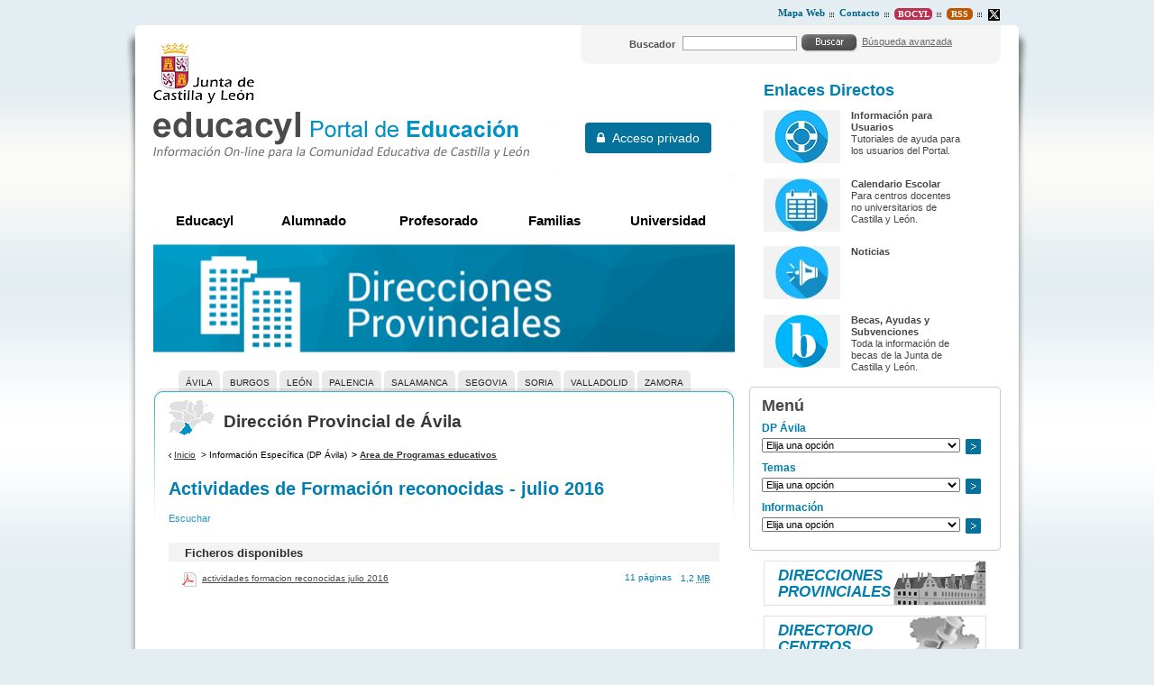

--- FILE ---
content_type: text/html;charset=UTF-8
request_url: https://www.educa.jcyl.es/educacyl/cm/tkSSLSign
body_size: 1691
content:









<!DOCTYPE html PUBLIC "-//W3C//DTD XHTML 1.0 Transitional//EN" "http://www.w3.org/TR/xhtml1/DTD/xhtml1-transitional.dtd">
<html xmlns="http://www.w3.org/1999/xhtml" lang="es" xml:lang="es"><head>
		<title>Autenticaci&oacute;n - Portal de Educaci&oacute;n de la Junta de Castilla y Le&oacute;n</title>
		<meta http-equiv="Content-Type" content="text/html; charset=UTF-8" />
		<meta name="description" content="Portal de Educaci&oacute;n de la Junta de Castilla y Le&oacute;n. " />
		<meta name="keywords" content="Junta, Castilla y Le&oacute;n, Educacion, Cultura, Colegios, Institutos, Profesores, Maestros, Formaci&oacute;n, Profesional" />
		<meta name="generator" content="Proxia&#169; Content Manager 6.6"/>
		<meta name="googlebot" content="nofollow" />

		<link rel="icon" href="/educacyl/favicon.ico" />
		<link rel="shortcut icon" href="/educacyl/favicon.ico" />
		<link rel="stylesheet" type="text/css" href="/educacyl/css/globalStyles.css" />
		<link rel="stylesheet" type="text/css" href="/educacyl/css/estilo.css" /> 
		<!--[if lte IE 7]><link type="text/css" rel="stylesheet" media="all" href="/educacyl/css/fix-ie6-7.css" /><![endif]-->
		<!--[if IE]><link type="text/css" rel="stylesheet" media="all" href="/educacyl/css/fix-ie.css" /><![endif]-->
		<!--[if !IE]><!-->
			<script type="text/javascript">
				if (/*@cc_on!@*/false) {  
				  document.documentElement.className+='ie10';  
				}
			</script>
		<!--<![endif]-->
		
		<link rel="stylesheet" type="text/css" href="/educacyl/css-sys/css-system.css" />

		<!-- Variables globales -->
		<!-- Scripts generales -->
	<script type="text/javascript">
	var _rootWeb = "/educacyl";
	var _isSSL = (location.href.indexOf("https://") == 0)?true:false;
	var _fullWeb = (_isSSL)?"https://www.educa.jcyl.es/educacyl":"http://www.educa.jcyl.es/educacyl";
	var _userLocale = "es_ES";
	var _userLocaleLang = "es";
	var _userLocaleCountry = "ES";
	var _directionality = "ltr";
	var _currentWeb = "educacyl";
	var _currentDomain = "";
	var _currentTemplate = "/tkSSLSign";
	var _currentUrl = 'https://www.educa.jcyl.es/educacyl/cm/educacyl?currentPopup=true';
	
	var _idmobdev = "0";
	var _userDeviceAlias = "device#0";
	var _idContent = '';
    
	var pathNav = '';
	var searchInput= 'Buscar';
	var _bootstrapPath = _rootWeb+'/javaScript/bootstrap-xforms';
	
	
	var locationSettings = {
		basePath: '/educacyl/cm',
		noTownSelected: 'No ha seleccionado ninguna ciudad, aseg&uacute;rese de que es lo que desea.',
		countryField: 'Seleccione el pa&iacute;s',
		stateField: 'Seleccione la provincia',
		townField: 'Escriba la localidad',
		legend: 'Datos de localizaci&oacute;n',
		municipality: '(Municipio)',
		hideCountry: true,
		allowEmptyTown: true,
		bootstrap: false
	};
	var nextText = '';
	var prevText = '';
	var playText = '';
	var pauseText = '';
	var sliderText = '';
	var sliderCountText = '';
	</script>
	<script type="text/javascript" src="/educacyl/javaScript/proxia.js"></script>

	
	<!--[if lt IE 9]><script type="text/javascript" src="/educacyl/javaScript/jquery-old.min.js?nc=1619079210000"></script><![endif]-->
	<!--[if gte IE 9]><!--><script type="text/javascript" src="/educacyl/javaScript/jquery.min.js?nc=1619079210000"></script><!--<![endif]-->
	<script type="text/javascript" src="/educacyl/javaScript/jquery-migrate.min.js?nc=1619079210000"></script>
	
		
	
	<script type="text/javascript" src="/educacyl/javaScript/calendar/calendar.js"></script>
	
	
	<script type="text/javascript" src="/educacyl/javaScript/jquery.easy.slider.js"></script>
	<script type="text/javascript" src="/educacyl/javaScript/hammer.min.js"></script>
	

    
	<script type="text/javascript" src="/educacyl/javaScript/webs/web_educacyl.js"></script>


	
	<!-- Init -->
	<script type="text/javascript" src="/educacyl/javaScript/init.js"></script>

	
	
	
	
	
	
		<!-- Init -->
		<script type="text/javascript" src="/educacyl/javaScript/educacyl.js"></script>
		

		<script type="text/javascript" src="/educacyl/javaScript/proxia.js"></script>
	</head>
	<body class="auth" tabindex="-1" style="overflow: hidden; outline: none;">
		<h2 class="hide">Autenticaci&oacute;n de usuario</h2>
		
		
                
		<div class="authForm rounded" style="outline: none;">
			<div class="userData authAdfs">
				<!-- <h2 class="userDataIntro">Acceso privado</h2> -->
				<ul class="userDataActions clearfix">
					<li>
						<form action="/educacyl/cm/educacyl/auth_saml2?currentPopup=true" onsubmit="return gotoADFSIframe(this);">
							<button type="submit" class="bs-btn bs-btn-primary"><span class="fa fa-lock"> &nbsp;</span>Acceso privado</button>
						</form>
					</li>
				</ul>
			</div>
		</div>
	</body>
</html>







--- FILE ---
content_type: text/css
request_url: https://www.educa.jcyl.es/educacyl/css/webs/web_dpavila.css
body_size: 114
content:
/* Estilos específica para la web dpavila */

/* Estilos del padre */
@import url('web_dprovincial.css');


--- FILE ---
content_type: text/css
request_url: https://www.educa.jcyl.es/educacyl/css/webs/web_dprovincial.css
body_size: 116
content:
/* Estilos específica para la web dprovincial */

/* Estilos del padre */
@import url('web_educacyl.css');


--- FILE ---
content_type: text/css
request_url: https://www.educa.jcyl.es/educacyl/css/webs/web_educacyl.css
body_size: 166
content:
/* Estilos específica para la web educacyl */
.arial-rojo-16pt {
	line-height: 1.3;
}

.caja-roja ul,
.caja-roja ol {
	margin-left: 15px;
	margin-bottom: 6px;
}

div.caja-roja {
	margin-bottom: 15px;	
}

--- FILE ---
content_type: text/css
request_url: https://www.educa.jcyl.es/educacyl/css-sys/css-system.css
body_size: 2664
content:
.amarillo{
	 color:#e6e98a;
}
.amarilloclaro{
	 color:#fafbe8;
}
.amarillooscuro{
	 color:#cdd315;
}
.arial-rojo-16pt{
	 font-family:Arial, Helvetica, sans-serif;
	 font-size:16pt;
	 color:#FF0000;
}
.avisoverde{
	 background-color:#DFE9B7;
	 font-weight:bold;
	 display:block;
	 width:450px;
	 padding-top:1em;
	 padding-right:1em;
	 padding-bottom:1em;
	 padding-left:1em;
	 border-top-style:solid;
	 border-top-color:#ABBF60;
	 border-top-width:2px;
	 border-bottom-style:solid;
	 border-bottom-color:#ABBF60;
	 border-bottom-width:2px;
	 border-right-style:solid;
	 border-right-color:#ABBF60;
	 border-right-width:2px;
	 border-left-style:solid;
	 border-left-color:#ABBF60;
	 border-left-width:2px;
}
.azul{
	 color:#66c6dd;
}
.azulclaro{
	 color:#e6f6f9;
}
.azuloscuro{
	 color:#00a0c6;
}
.azulportal14{
	 font-family:Arial, Helvetica, sans-serif;
	 font-size:14px;
	 color:#007EB2;
}
/*borde1 color negro para tablas*/
.borde1_negro{
	 border-top-style:solid;
	 border-top-color:#000000;
	 border-top-width:1px;
	 border-bottom-style:solid;
	 border-bottom-color:#000000;
	 border-bottom-width:1px;
	 border-right-style:solid;
	 border-right-color:#000000;
	 border-right-width:1px;
	 border-left-style:solid;
	 border-left-color:#000000;
	 border-left-width:1px;
}
.caja-borde-azul{
	 font-size:1.6em;
	 color:#006D94;
	 font-weight:bold;
	 text-align:center;
	 display:block;
	 width:640px;
	 height:40px;
	 padding-top:10px;
	 border-top-style:solid;
	 border-top-color:#006D94;
	 border-top-width:1px;
	 border-bottom-style:solid;
	 border-bottom-color:#006D94;
	 border-bottom-width:1px;
	 border-right-style:solid;
	 border-right-color:#006D94;
	 border-right-width:1px;
	 border-left-style:solid;
	 border-left-color:#006D94;
	 border-left-width:1px;
}
.caja-roja{
	 color:#7A0707;
	 background-color:#FAEDED;
	 font-weight:bold;
	 display:block;
	 padding-top:5px;
	 padding-right:5px;
	 padding-bottom:5px;
	 padding-left:5px;
	 border-top-style:solid;
	 border-top-color:#ff0000;
	 border-top-width:2px;
	 border-bottom-style:solid;
	 border-bottom-color:#ff0000;
	 border-bottom-width:2px;
	 border-right-style:solid;
	 border-right-color:#ff0000;
	 border-right-width:2px;
	 border-left-style:solid;
	 border-left-color:#ff0000;
	 border-left-width:2px;
}
.caja-verde{
	 background-color:#CAF0CA;
	 font-weight:bold;
	 display:block;
	 padding-top:5px;
	 padding-right:5px;
	 padding-bottom:5px;
	 padding-left:5px;
	 border-top-style:solid;
	 border-top-color:#1E601E;
	 border-top-width:2px;
	 border-bottom-style:solid;
	 border-bottom-color:#1E601E;
	 border-bottom-width:2px;
	 border-right-style:solid;
	 border-right-color:#1E601E;
	 border-right-width:2px;
	 border-left-style:solid;
	 border-left-color:#1E601E;
	 border-left-width:2px;
}
.Ciberacoso_latDer_Plan_Seguridad, .ciberacoso_latder_plan_seguridad{
	 font-family:Arial, Helvetica, sans-serif;
	 font-size:1.5em;
	 color:#FF9B19;
	 font-weight:bold;
	 font-variant:small-caps;
	 text-align:left;
	 display:block;
	 height:1.8em;
	 border-bottom-style:dotted;
	 border-bottom-color:#FF9B19;
	 border-bottom-width:0.1em;
}
/*letra inicial grande para glosario*/
.ciberacoso-letra-grande{
	 font-family:Arial, Helvetica, sans-serif;
	 font-size:2em;
	 color:#E7C131;
	 font-weight:bold;
}
/*Para el ejemplo formularios*/
.enc_medida{
	 font-family:Verdana, Arial, Helvetica, sans-serif;
	 color:#FF0033;
	 background-color:#F2D5EA;
}
/*Para ejemplo de formulario*/
.enc_radios{
	 font-family:Georgia, Times New Roman, Times, serif;
	 color:#1E00FF;
	 background-color:#DBFFF7;
	 text-align:center;
	 display:block;
}
.espacio_a_la_dcha_10px{
	 text-align:center;
	 display:block;
	 padding-top:4px;
	 padding-right:4px;
	 padding-bottom:4px;
	 padding-left:4px;
	 margin-right:10px;
	 margin-bottom:10px;
	 border-top-style:solid;
	 border-top-color:#C2C2C2;
	 border-top-width:1px;
	 border-bottom-style:solid;
	 border-bottom-color:#C2C2C2;
	 border-bottom-width:1px;
	 border-right-style:solid;
	 border-right-color:#C2C2C2;
	 border-right-width:1px;
	 border-left-style:solid;
	 border-left-color:#C2C2C2;
	 border-left-width:1px;
}
/*eventTypeAdjudicaciondelassolicitudesexcepcionales*/
.eventTypeAdjudicaciondelassolicitudesexcepcionales, .eventtypeadjudicaciondelassolicitudesexcepcionales{
	 background-color:#D6F1AA;
}
/*Estilos en el Calendario para los eventos de tipo 'Fin de curso(1)'*/
.eventTypeFindecurso1, .eventtypefindecurso1{
	 background-color:#FBD152;
}
/*Estilos en el Calendario para los eventos de tipo 'Fin de curso(2)'*/
.eventTypeFindecurso2, .eventtypefindecurso2{
	 background-color:#C672FC;
}
/*Estilos en el Calendario para los eventos de tipo 'Fin de curso(3)'*/
.eventTypeFindecurso3, .eventtypefindecurso3{
	 background-color:#E4C4F8;
}
/*Estilos en el Calendario para los eventos de tipo 'Fin de curso(4)'*/
.eventTypeFindecurso4, .eventtypefindecurso4{
	 color:#fff;
	 background-color:#8c12f7;
}
/*Estilos en el Calendario para los eventos de tipo 'Inicio de curso(1)'*/
.eventTypeIniciodecurso1, .eventtypeiniciodecurso1{
	 background-color:#FFFBA0;
}
/*Estilos en el Calendario para los eventos de tipo 'Inicio de curso(2)'*/
.eventTypeIniciodecurso2, .eventtypeiniciodecurso2{
	 background-color:#FFC0C0;
}
/*Estilos en el Calendario para los eventos de tipo 'Inicio de curso(3)'*/
.eventTypeIniciodecurso3, .eventtypeiniciodecurso3{
	 background-color:#F58309;
}
/*Estilos en el Calendario para los eventos de tipo 'Inicio de curso(4)'*/
.eventTypeIniciodecurso4, .eventtypeiniciodecurso4{
	 background-color:#909090;
}
/*Estilos en el Calendario para los eventos de tipo 'Inicio de curso(5)'*/
.eventTypeIniciodecurso5, .eventtypeiniciodecurso5{
	 background-color:#f1b17a;
}
/*Estilos en el Calendario para los eventos de tipo 'Inicio de curso(6)'*/
.eventTypeIniciodecurso6, .eventtypeiniciodecurso6{
	 background-color:#f6aca9;
}
/*Estilos en el Calendario para los eventos de tipo 'Inicio de curso(7)'*/
.eventTypeIniciodecurso7, .eventtypeiniciodecurso7{
	 background-color:#f4d2b3;
}
.eventTypePeriododereclamaciones, .eventtypeperiododereclamaciones{
	 background-color:#f8d675;
}
.eventTypePeriododereclamacionesalbaremoprovisional, .eventtypeperiododereclamacionesalbaremoprovisional{
	 background-color:#ff8546;
}
.eventTypePlazodematriculaeneducacionsecundariaobligatoriaybachillerato, .eventtypeplazodematriculaeneducacionsecundariaobligatoriaybachillerato{
	 background-color:#fd8769;
}
.eventTypePlazodematriculaensegundociclodeeducacioninfantilyeducacionprimaria, .eventtypeplazodematriculaensegundociclodeeducacioninfantilyeducacionprimaria{
	 background-color:#e0cbca;
}
.eventTypePlazodepresentaciondesolicitudes, .eventtypeplazodepresentaciondesolicitudes{
	 background-color:#fbcde5;
}
.eventTypePlazodepresentaciondesolicitudesdelibreelecciondecentro, .eventtypeplazodepresentaciondesolicitudesdelibreelecciondecentro{
	 background-color:#bdfbb9;
}
.eventTypePlazoextraordinariodematriculacionparaeducacionsecundariaobligatoriayba, .eventtypeplazoextraordinariodematriculacionparaeducacionsecundariaobligatoriayba{
	 background-color:#eaf8ff;
}
/*eventTypePresentaciondesolicitudesdeprocedimientosimplificado*/
.eventTypePresentaciondesolicitudesdeprocedimientosimplificado, .eventtypepresentaciondesolicitudesdeprocedimientosimplificado{
	 background-color:#FFFBA0;
}
.eventTypePublicacionbaremacionprovisionaldelibreelecciondecentro, .eventtypepublicacionbaremacionprovisionaldelibreelecciondecentro{
	 background-color:#Faff03;
}
.eventTypePublicaciondebaremoprovisional, .eventtypepublicaciondebaremoprovisional{
	 background-color:#a85fb1;
}
.eventTypePublicaciondelasplazasvacantes, .eventtypepublicaciondelasplazasvacantes{
	 background-color:#00CCFF;
}
.eventTypePublicaciondeloslistadosdefinitivosdeadjudicacion, .eventtypepublicaciondeloslistadosdefinitivosdeadjudicacion{
	 background-color:#F72800;
}
.eventTypePublicaciondeloslistadosdefinitivosdeadjudicaciondelibreelecciondecentr, .eventtypepublicaciondeloslistadosdefinitivosdeadjudicaciondelibreelecciondecentr{
	 background-color:#22badf;
}
.eventTypePublicaciondevacantes, .eventtypepublicaciondevacantes{
	 background-color:#5AAE59;
}
/*eventTypePublicaciondevacantesdelprocedimientofueradelprocesoordinario*/
.eventTypePublicaciondevacantesdelprocedimientofueradelprocesoordinario, .eventtypepublicaciondevacantesdelprocedimientofueradelprocesoordinario{
	 background-color:#5AAE59;
}
/*eventTypeSorteoexcepcional*/
.eventTypeSorteoexcepcional, .eventtypesorteoexcepcional{
	 background-color:#FFCC92;
}
.fondo_azulillo_C6E5F0, .fondo_azulillo_c6e5f0{
	 background-color:#C6E5F0;
}
.fondo_azulillo_DBEDF3, .fondo_azulillo_dbedf3{
	 background-color:#DBEDF3;
}
.grisclaro{
	 color:#ecebeb;
}
/*Gris de elementos que estén desactivados.*/
.gris_desactivado_rga{
	 color:#9C9C9C;
}
.Inicio de curso (6), .inicio de curso (6){
	 background-color:#f6aca9;
}
.interlineado 1.5{
}
/*Para una imagen: 
* Poner que su clase sea este estilo. (Para desactivarlo, quitar esta clase)
* Crear al inicio un contenido "HTML Literal" en el que pongamos:
<style>
   .Libre01-invisible-con-ocupacion-espacio { visibility: hidden;  }
</style>*/
.Libre01-invisible-con-ocupacion-espacio, .libre01-invisible-con-ocupacion-espacio{
}
.lineagrisabajo{
	 text-align:center;
	 display:block;
	 width:600em;
	 height:3px;
	 border-bottom-style:dashed;
	 border-bottom-color:#ecebeb;
	 border-bottom-width:1px;
}
.margenazul2px{
	 background-color:#b6d5f2;
	 display:block;
	 padding-top:5px;
	 padding-right:5px;
	 padding-bottom:5px;
	 padding-left:5px;
	 border-top-style:solid;
	 border-top-color:#4a90e2;
	 border-top-width:2px;
	 border-bottom-style:solid;
	 border-bottom-color:#4a90e2;
	 border-bottom-width:2px;
	 border-right-style:solid;
	 border-right-color:#4a90e2;
	 border-right-width:2px;
	 border-left-style:solid;
	 border-left-color:#4a90e2;
	 border-left-width:2px;
}
.margenrojo2px{
	 background-color:#FAE1E1;
	 display:block;
	 padding-top:5px;
	 padding-right:5px;
	 padding-bottom:5px;
	 padding-left:5px;
	 border-top-style:solid;
	 border-top-color:#FF0000;
	 border-top-width:2px;
	 border-bottom-style:solid;
	 border-bottom-color:#FF0000;
	 border-bottom-width:2px;
	 border-right-style:solid;
	 border-right-color:#FF0000;
	 border-right-width:2px;
	 border-left-style:solid;
	 border-left-color:#FF0000;
	 border-left-width:2px;
}
.margin-5px{
	 display:block;
}
.naranja{
	 color:#cc3300;
}
.naranjaclaro{
	 color:#cc6600;
}
.naranjaoscuro{
	 color:#660000;
}
.ocultoOcupandoEspacio, .ocultoocupandoespacio{
	 visibility:hidden;
}
.ocultoSinOcuparEspacio, .ocultosinocuparespacio{
	 display:none;
	 border-top-style:solid;
	 border-bottom-style:solid;
	 border-right-style:solid;
	 border-left-style:solid;
}
.oldHeading2, .oldheading2{
	 font-size:1em;
	 color:#003366;
	 font-weight:bold;
	 padding-top:0px;
	 padding-right:0px;
	 padding-bottom:0px;
	 padding-left:0px;
	 margin-top:0px;
	 margin-right:0px;
	 margin-bottom:0px;
	 margin-left:0px;
}
.oldHeading3, .oldheading3{
	 font-size:1em;
	 color:#9E97BB;
	 font-weight:bold;
	 padding-top:0px;
	 padding-right:0px;
	 padding-bottom:0px;
	 padding-left:0px;
	 margin-top:0px;
	 margin-right:0px;
	 margin-bottom:0px;
	 margin-left:0px;
}
.oldHeading4, .oldheading4{
	 font-size:1em;
	 font-weight:bold;
	 padding-top:0px;
	 padding-right:0px;
	 padding-bottom:0px;
	 padding-left:0px;
	 margin-top:0px;
	 margin-right:0px;
	 margin-bottom:0px;
	 margin-left:0px;
}
.oldHeading5, .oldheading5{
	 font-size:1em;
	 color:#003366;
	 font-weight:normal;
	 padding-top:0px;
	 padding-right:0px;
	 padding-bottom:0px;
	 padding-left:0px;
	 margin-top:0px;
	 margin-right:0px;
	 margin-bottom:0px;
	 margin-left:0px;
}
.oldHeading6, .oldheading6{
	 font-size:1em;
	 color:#9E97BB;
	 font-weight:normal;
	 padding-top:0px;
	 padding-right:0px;
	 padding-bottom:0px;
	 padding-left:0px;
	 margin-top:0px;
	 margin-right:0px;
	 margin-bottom:0px;
	 margin-left:0px;
}
.padding-top-0-3em{
	 display:block;
	 padding-top:0.3em;
}
.rojo{
	 color:#f87c89;
}
.rojoclaro{
	 color:#feeaec;
}
.rojooscuro{
	 color:#f4253b;
}
.rojo-14-pt{
	 font-size:1.3em;
	 color:#ff0000;
	 background-color:#FAEDED;
	 font-weight:bold;
	 font-variant:small-caps;
	 text-align:justify;
	 display:block;
	 padding-top:10px;
	 padding-right:10px;
	 padding-bottom:10px;
	 padding-left:10px;
	 border-top-style:solid;
	 border-top-color:#ff0000;
	 border-top-width:2px;
	 border-bottom-style:solid;
	 border-bottom-color:#ff0000;
	 border-bottom-width:2px;
	 border-right-style:solid;
	 border-right-color:#ff0000;
	 border-right-width:2px;
	 border-left-style:solid;
	 border-left-color:#ff0000;
	 border-left-width:2px;
}
.rosa{
	 color:#f881bf;
}
.rosaclaro{
	 color:#fee6f2;
}
.rosaoscuro{
	 color:#f0037f;
}
.small{
	 font-size:0.8em;
}
/*Estilo texto para las estadísticas feder*/
.styleStatisticsFR, .stylestatisticsfr{
	 font-size:1em;
	 background-color:#E6E6E6;
	 font-weight:bold;
	 font-variant:small-caps;
}
.tablasinborde{
}
.Tamano_20, .tamano_20{
	 font-family:Arial, Helvetica, sans-serif;
	 font-size:1.4em;
	 background-color:#E8E8E8;
	 border-top-style:solid;
	 border-top-color:#000000;
	 border-top-width:1px;
	 border-bottom-style:solid;
	 border-bottom-color:#000000;
	 border-bottom-width:1px;
	 border-right-style:solid;
	 border-right-color:#000000;
	 border-right-width:1px;
	 border-left-style:solid;
	 border-left-color:#000000;
	 border-left-width:1px;
}
.titulo_azul_claro{
	 font-size:1.1em;
	 color:#FFFFFF;
	 background-color:#009BC6;
	 font-weight:bold;
	 text-align:center;
	 display:block;
	 width:600px;
	 height:18px;
	 padding-left:5px;
	 border-top-style:solid;
	 border-top-color:#009BC6;
	 border-top-width:1px;
	 border-bottom-style:solid;
	 border-bottom-color:#009BC6;
	 border-bottom-width:1px;
	 border-right-style:solid;
	 border-right-color:#009BC6;
	 border-right-width:1px;
	 border-left-style:solid;
	 border-left-color:#009BC6;
	 border-left-width:1px;
}
.titulo_azul_oscuro{
	 font-size:1.2em;
	 color:#FFFFFF;
	 background-color:#006D94;
	 font-weight:bold;
	 display:block;
	 width:640px;
	 height:22px;
	 padding-left:10px;
	 border-top-style:solid;
	 border-top-color:#006D94;
	 border-top-width:1px;
	 border-bottom-style:solid;
	 border-bottom-color:#006D94;
	 border-bottom-width:1px;
	 border-right-style:solid;
	 border-right-color:#006D94;
	 border-right-width:1px;
	 border-left-style:solid;
	 border-left-color:#006D94;
	 border-left-width:1px;
}
.tituloFormulario, .tituloformulario{
	 font-size:2em;
	 color:#333333;
	 background-color:#f5f5f5;
	 font-weight:bold;
	 display:block;
	 border-top-color:#dddddd;
	 border-top-width:2px;
	 border-bottom-color:#dddddd;
	 border-bottom-width:2px;
	 border-right-color:#dddddd;
	 border-right-width:2px;
	 border-left-color:#dddddd;
	 border-left-width:2px;
}
.verde{
	 color:#006666;
}
.verdeclaro{
	 color:#009966;
}
.verdeoscuro{
	 color:#336666;
}

--- FILE ---
content_type: application/x-javascript
request_url: https://www.educa.jcyl.es/educacyl/javaScript/webs/web_dpavila.js
body_size: 204
content:
/* JavaScript específico para la web dpavila */

$(document).ready(function() {
   //loadScript({ url: _rootWeb+'/javaScript/webs/web_educacyl.js', success: function(){}, error: function(){} });
   //loadScript({ url: _rootWeb+'/javaScript/webs/web_dprovincial.js', success: function(){}, error: function(){} });

   // Código js específico de la web dpavila

});


--- FILE ---
content_type: application/x-javascript
request_url: https://www.educa.jcyl.es/educacyl/javaScript/jquery.easy.slider.js
body_size: 5122
content:
/*
 * 	Easy Slider 1.7 - jQuery plugin
 *	written by Alen Grakalic
 *	modified by Raúl Polanco
 *	http://cssglobe.com/post/4004/easy-slider-15-the-easiest-jquery-plugin-for-sliding
 *
 *	Copyright (c) 2011 Alen Grakalic (http://cssglobe.com)
 *	Dual licensed under the MIT (MIT-LICENSE.txt)
 *	and GPL (GPL-LICENSE.txt) licenses.
 *
 *	Built for jQuery library
 *	http://jquery.com
 *
 */

(function($) {

	$.fn.easySlider = function(options){

		// default configuration properties
		var defaults = {
			showFirstLast:     false,
			showPrevNext:      false,
			arrowsSelector:    '',
			firstText:         typeof(firstText) == 'string' ? firstText : 'First slide',
			prevText:          typeof(prevText) == 'string' ? prevText : 'Previous slide',
			nextText:          typeof(nextText) == 'string' ? nextText : 'Next slide',
			lastText:          typeof(lastText) == 'string' ? lastText : 'Last slide',
			playText:          typeof(playText) == 'string' ? playText : 'Play slider',
			pauseText:         typeof(pauseText) == 'string' ? pauseText : 'Pause slider',
			sliderText:        typeof(sliderText) == 'string' ? sliderText : 'Slider',
			sliderCountText:   typeof(sliderCountText) == 'string' ? sliderCountText : 'Number of sliders',
			currentControlText: typeof(currentControlText) == 'string' ? currentControlText : 'Diapositiva activa',
			captionText:       '',
			showItems:         1,
			stepItems:         1,
			focusableItems:    true,
			listSelector:      'ul',
			itemSelector:      'li',
			effect:            'slide',
			showContentAfterFadeIn: true,
			contentSelector:   '',
			controlsSelector:  '',
			captionSelector:   '',
			controlsShow:      true,
			controlsShowAtTheBeginning: false, // at the end by default
			controlsAsList:    false,
			controlsBefore:    '',
			controlsAfter:     '',
			controlsCaption:   '',
			useCaptionHtml:    true,
			playPauseShow:     false,
			playPauseShowAtTheBeginning: false, // at the end by default
			playPauseSelector: '',
			imageNormal:       '',
			imageCurrent:      '',
			imageFirst:        '',
			imagePrev:         '',
			imageNext:         '',
			imageLast:         '',
			imagePause:        '',
			imagePlay:         '',
			vertical:          false,
			speed:             800,
			auto:              false,
			pause:             2000,
			continuous:        false,
			customHeight:      false, // the slider has a custom height with css styles
			direction:         '',
			beforeShowSlide:   function($list, $visibles, options) { },
			afterShowSlide:    function($list, $visibles, options) { }
		};

		var options = $.extend({}, defaults, options);

		this.each(function(index) {

			var obj = $(this);
			var direction = (options.vertical) ? 'marginTop' : (options.direction == 'rtl' ? 'marginRight' : 'marginLeft');

			obj.css('width','');
			$(options.listSelector+':not(.controls)', obj).css('width','').css(direction,'').css('marginTop','').attr("aria-live", "off").attr("aria-atomic", "false").attr("id", "slider"+ (index + 1) +'-items');
			$(options.itemSelector+':not(.control)', obj).css('width','').css('float','').css('display','').css('position','').css('outline', 'none').attr("aria-hidden", "true").find('a,input,textarea').attr('tabindex',-1);
			$(".cloned-item", obj).remove();

			var itemsCount = $(options.itemSelector+':not(.control)', obj).length;
			var steps = itemsCount - (options.showItems - 1);
			var w = $(options.itemSelector+':not(.control)', obj).outerWidth();
			var h = $(options.itemSelector+':not(.control)', obj).outerHeight();
			var $objControlsSelector = (options.controlsSelector != '') ? $(options.controlsSelector) : obj;
			var $objArrowsSelector = (options.arrowsSelector != '') ? $(options.arrowsSelector) : obj;
			var clickable = true;
			var $controls;

			if(options.stepItems > 1) {
				var sCount = itemsCount;
				if(options.showItems > options.stepItems) sCount -= options.showItems - options.stepItems;
				while(sCount % options.stepItems != 0) sCount++;
				steps = sCount / options.stepItems;
			}

			if($("div.controlsWrapper", $objControlsSelector).length > 0)
				$("div.controlsWrapper", $objControlsSelector).remove();

			if($("div.arrowsWrapper", $objArrowsSelector).length > 0)
				$("div.arrowsWrapper", $objArrowsSelector).remove();

			// Si existe timeout lo limpiamos
			if($.data(obj.get(0), "init")) {
				_clearTimeout();
			}

			// Si no tenemos ULs/LIs o sólo tenemos una página no hacemos nada
			if($(options.listSelector+':not(.controls)', obj).length == 0 || itemsCount <= options.showItems) {
					var $list = $(options.listSelector+':not(.controls)', obj);
					var $visibles = $(options.itemSelector+':not(.control)', obj);

					// Si aún así tenemos algún elemento, tenemos que ejecutar los callbacks
					if($list.length > 0 && $visibles.length > 0) {
						// Quitamos aria-hidden a los elementos visibles
						$visibles.removeAttr("aria-hidden").find('a,input,textarea').removeAttr('tabindex');
						options.beforeShowSlide($list, $visibles, options);
						options.afterShowSlide($list, $visibles, options);
					}

				return;
			}

			// Si finalmente vamos a tener paginación, metemos el número de sliders que tenemos por temas de accesibilidad
			if($(options.listSelector+':not(.controls)', obj).siblings("span.sr-only").length == 0) {
				$(options.listSelector+':not(.controls)', obj).before('<span class="sr-only">'+options.sliderCountText+': '+itemsCount+'</span>');
			}
			
			obj.css('width',w*options.showItems);
			if(options.effect != 'fade') obj.css("overflow","hidden");
			var ts = steps-1;
			var t = 0;

			$(options.listSelector+':not(.controls)', obj).css('width',itemsCount*w);
			$(options.itemSelector+':not(.control)', obj).css('width',w);

			switch(options.effect) {
				case 'fade':
					$(options.itemSelector+':not(.control)', obj).css('display','none').css('position','absolute');
					
					if(options.contentSelector != '') $(options.itemSelector+":not(.control) "+options.contentSelector,obj).hide();
					effectFade(t,options.speed);
					
					break;
				default:

					var $list = $(options.listSelector+':not(.controls)', obj);
					var $items = $(options.itemSelector+':not(.control)', obj);
					var $visibles = $items.slice(0, options.showItems);

					// Quitamos aria-hidden a los elementos visibles
					$visibles.removeAttr("aria-hidden").find('a,input,textarea').removeAttr('tabindex');

					options.beforeShowSlide($list, $visibles, options);

					$items.css({'display':'block','position':'relative'});

					if(options.contentSelector != '') $(options.itemSelector+":not(.control) "+options.contentSelector,obj).show();

					// Si el rotativo es continuo, clonamos el primer y último elemento
					if(options.continuous && options.showItems == 1){
						var firstChild = $(options.itemSelector+":not(.control):first-child", obj).clone();
						var lastChild = $(options.itemSelector+":not(.control):last-child", obj).clone();
						firstChild.addClass("cloned-item").attr("aria-hidden", "true").find('a,input,textarea').attr('tabindex',-1);
						lastChild.addClass("cloned-item").attr("aria-hidden", "true").find('a,input,textarea').attr('tabindex',-1);
						$(options.listSelector+':not(.controls)', obj).prepend(lastChild);
						$(options.listSelector+':not(.controls)', obj).append(firstChild);
						$(options.itemSelector+":not(.control):eq(0)", obj).css(direction,"-"+ (w*options.stepItems) +"px");
						$(options.listSelector+':not(.controls)', obj).css('width',(itemsCount+1)*w);
					}

					$items = $(options.itemSelector+':not(.control)', obj);
					if(!options.vertical) $items.css('float','left');
					$items.css('display','block');

					options.afterShowSlide($list, $visibles, options);

					break;
			}

			// Eventos táctiles (necesita estar el plugin jquery.hammer cargado)
			if(typeof(Hammer) == "function") {
				var listItems = $(options.itemSelector+':not(.control)', obj);
				listItems.each(function() {
					if($.data(this, "hammertime")) return true;
					$.data(this, "hammertime", new Hammer(this));
					$.data(this, "hammertime").on('swipe', function(ev) {
						var itemVisible = $(options.itemSelector+":not(.control):visible",obj);
						if((options.vertical && ev.direction == Hammer.DIRECTION_DOWN) || (!options.vertical && ev.direction == Hammer.DIRECTION_LEFT)) {
							if(options.effect == 'fade' && !options.continuous && itemVisible.next().length == 0) {
								_clearTimeout();
							} else {
								animate("next",true);
							}
						} else if((options.vertical && ev.direction == Hammer.DIRECTION_UP) || (!options.vertical && ev.direction == Hammer.DIRECTION_RIGHT)) {
							if(options.effect == 'fade' && !options.continuous && itemVisible.prev().length == 0) {
								_clearTimeout();
							} else {
								animate("prev",true);
							}
						}
					});
				});
			}

			if((options.playPauseShow || options.controlsShow) && steps > 1) {
				var $objControls = $(options.controlsAsList?"<ul>":"<div>");
				$objControls.addClass("controls");
				var $objControlsWrapper = $('<div class="controlsWrapper"></div>');
				$objControlsWrapper.append($objControls);
				if(options.controlsShowAtTheBeginning) {
					$objControlsSelector.prepend($objControlsWrapper);
				} else {
					$objControlsSelector.append($objControlsWrapper);
				}
				$controls = $(".controls", $objControlsSelector);
			}

			if(options.controlsShow && steps > 1) {

				for(var i=0;i<steps;i++){
					var captionText = '';
					var captionTitle = '';
					var captionNumber = i+1;
					var $control = $(options.controlsAsList?"<li>":"<div>");
					$control.addClass('control control' + (i+1));
					if(i==0) $control.addClass("current");
					if(options.imageNormal != '') {
						var alt = options.sliderText + ' ' + (i+1);
						if(options.captionSelector != '') {
							var text = $(options.captionSelector, $(options.itemSelector+':not(.control):eq('+i+')', obj)).text();
							if(text && $.trim(text) != '') alt+='. '+text;
						}
						if(options.imageCurrent == '') options.imageCurrent = options.imageNormal;
						captionTitle = '<img src=\"'+((i==0)?options.imageCurrent:options.imageNormal)+'\" alt=""/><span class="sr-only">'+alt+'</span>';
					} else {
						if(options.controlsCaption != ''  && options.showItems == 1 && options.stepItems == 1) {
							var $controlsCaption = $(options.controlsCaption, $(options.itemSelector+':not(.control):eq('+(i+1)+')', obj));
							if($controlsCaption.length > 0) {
								if(options.useCaptionHtml) {
									captionTitle = $controlsCaption.clone().wrap('<div>').parent().html();
								} else {
									captionTitle = $controlsCaption.text();
								}
							}
						}
					}
					if(options.captionText != '') {
						captionDescr = options.captionText;
						captionDescr = captionDescr.replace('{number}', captionNumber);
						captionDescr = captionDescr.replace('{title}', captionTitle);
					} else if(captionTitle != '') {
						captionDescr = captionTitle;
					} else {
						captionDescr = captionNumber;
					}
					$control.html('<a data-index="'+ i +'" href=\"javascript:void(0);\" role="button">'+ captionDescr +'</a>');
					$controls.append($control);
					$("a", $control).off("click").on("click", function(e){
						e.preventDefault();
						var current = parseInt($(this).attr('data-index'),10);
						if(t != current) animate(current,true);
					});
				}
			}

			if((options.showFirstLast || options.showPrevNext) && steps > 1) {
				var $divArrowsWrapper = $('<div class="arrowsWrapper"></div>');
				var $divArrows = $('<div class="arrows"></div>');

				$divArrowsWrapper.append($divArrows);

				$objArrowsSelector = (options.arrowsSelector != '') ? $(options.arrowsSelector) : obj;
				$objArrowsSelector.append($divArrowsWrapper);

				var $arrowFirst, $arrowPrev, $arrowNext, $arrowLast;

				if(options.showPrevNext) {
					if(options.imagePrev != '') {
						$arrowPrev = $('<a href="#" role="button" class="arrowPrev " title="'+options.prevText+'" aria-controls="slider'+(index + 1)+'-items"><img src=\"'+options.imagePrev+'\" alt=\"'+options.prevText+'\"\/></a>');
					} else {
						$arrowPrev = $('<a href="#" role="button" class="arrowPrev " aria-controls="slider'+(index + 1)+'-items">'+options.prevText+'</a>');
					}
					if(options.imageNext != '') {
						$arrowNext = $('<a href="#" role="button" class="arrowNext " title="'+options.nextText+'" aria-controls="slider'+(index + 1)+'-items"><img src=\"'+options.imageNext+'\" alt=\"'+options.nextText+'\"\/></a>');
					} else {
						$arrowNext = $('<a href="#" role="button" class="arrowNext " aria-controls="slider'+(index + 1)+'-items">'+options.nextText+'</a>');
					}

					$divArrows.append($arrowPrev);
					$divArrows.append($arrowNext);

					$arrowPrev.off("click").on({
						click: function(e) {
							e.preventDefault();
							animate('prev',true);
						}, 
						keypress: function(e) {
							return keyPress(e);
						}
					});

					$arrowNext.off("click").on({
						click: function(e) {
							e.preventDefault();
							animate('next',true);
						}, 
						keypress: function(e) {
							return keyPress(e);
						}
					});
				}

				if(options.showFirstLast) {
					if(options.imageFirst != '') {
						$arrowFirst = $('<a href="#" role="button" class="arrowFirst" title="'+options.firstText+'"><img src=\"'+options.imageFirst+'\" alt=\"'+options.firstText+'\"\/></a>');
					} else {
						$arrowFirst = $('<a href="#" role="button" class="arrowFirst">'+options.firstText+'</a>');
					}
					if(options.imageLast != '') {
						$arrowLast = $('<a href="#" role="button" class="arrowLast" title="'+options.lastText+'"><img src=\"'+options.imageLast+'\" alt=\"'+options.lastText+'\"\/></a>');
					} else {
						$arrowLast = $('<a href="#" role="button" class="arrowLast">'+options.lastText+'</a>');
					}

					$divArrows.prepend($arrowFirst);
					$divArrows.append($arrowLast);

					$arrowFirst.off("click").on({
						click: function(e) {
							e.preventDefault();
							animate('first',true);
						}, 
						keypress: function(e) {
							return keyPress(e);
						}
					});

					$arrowLast.off("click").on({
						click: function(e) {
							e.preventDefault();
							animate('last',true);
						}, 
						keypress: function(e) {
							return keyPress(e);
						}
					});
				}

			}

			if(options.playPauseShow && steps > 1){
				var $playPause = $(options.controlsAsList?"<li>":"<div>");
				$playPause.addClass("control").addClass("playPause");

				var $pauseOption, $playOption;

				if(options.imagePause != '') {
					$pauseOption = $('<a href="#" role="button" class="playPauseOption pauseOption" title="'+options.pauseText+'"><img src=\"'+options.imagePause+'\" alt=\"'+options.pauseText+'\"\/></a>');
				} else {
					$pauseOption = $('<a href="#" role="button" class="playPauseOption pauseOption">'+options.pauseText+'</a>');
				}

				if(options.imagePlay != '') {
					$playOption = $('<a href="#" role="button" class="playPauseOption playOption" title="'+options.playText+'"><img src=\"'+options.imagePlay+'\" alt=\"'+options.playText+'\"\/></a>');
				} else {
					$playOption = $('<a href="#" role="button" class="playPauseOption playOption">'+options.playText+'</a>');
				}

				if(options.auto)
					$playOption.hide();
				else
					$pauseOption.hide();

				$playPause.append($pauseOption);
				$playPause.append($playOption);

				if(options.playPauseSelector != '') {
					if(options.playPauseShowAtTheBeginning) {
						$(options.playPauseSelector).prepend($playPause);
					} else {
						$(options.playPauseSelector).append($playPause);
					}
				} else {
					if(options.playPauseShowAtTheBeginning) {
						$controls.prepend($playPause);
					} else {
						$controls.append($playPause);
					}
				}

				$pauseOption.off("click").on({
					click: function(e) {
						e.preventDefault();
						_clearTimeout();
						$(this).hide();
						$playOption.show();
					}, 
					keypress: function(e) {
						return keyPress(e);
					}
				});

				$playOption.off("click").on({
					click: function(e) {
						e.preventDefault();
						animate("next",true);
						_setTimeout(options.pause);
						$(this).hide();
						$pauseOption.show();
					}, 
					keypress: function(e) {
						return keyPress(e);
					}
				});
			}

			if(options.controlsBefore != '') $objControlsSelector.append(options.controlsBefore);
			if(options.controlsAfter != '') $objControlsSelector.append(options.controlsAfter);

			function setCurrent(i){
				i = parseInt(i,10)+1;
				// Asociamos el class "current" al nuevo control quitando el anterior
				var $controls = $(".controls", $objControlsSelector);
				if($controls.length > 0) {
					$(".control:not(.playPause)", $controls).removeClass("current");
					$(".control"+i+":not(.playPause)", $controls).addClass("current");

					// Asociamos la imagen "current" al nuevo control quitando la anterior
					if(options.imageNormal != '') {
						$(".control:not(.playPause) img", $controls).attr('src', options.imageNormal);
						$(".control"+i+":not(.playPause) img", $controls).attr('src', options.imageCurrent);
					}

					// Informamos a los lectores de pantalla de la diapositiva activa
                    $(".control:not(.playPause) .sr-current", $controls).remove();
                    $(".control"+i+":not(.playPause) a", $controls).append('<span class="sr-only sr-current">'+options.currentControlText+'</span>');
				}

				// Establecemos la diapositiva del aria-live
                $('.live-region .num').html(' '+i);
			};

			function effectSlide(t,speed,clicked){
				
				var $list = $(options.listSelector+':not(.controls)',obj);
				var $items = $(options.itemSelector+":not(.control,.cloned-item)",obj);
				var current = t * options.stepItems;
				var $visibles = $items.slice(current, current + options.showItems);
				var $current = $items.eq(current);
				$items.attr("aria-hidden", "true").find('a,input,textarea').attr('tabindex',-1);
				options.beforeShowSlide($list, $visibles, options);

				var css = {};
				css[direction] = (p*options.stepItems)+'px';
				$list.animate(css, {
					queue:false,
					duration:speed,
					complete:function(){
						$visibles.removeAttr("aria-hidden").find('a,input,textarea').removeAttr('tabindex');
						var size = !options.vertical ? w : h;
						$(this).css(direction,(t*size*options.stepItems*-1)+'px');
						if(options.focusableItems && clicked) $current.focus();
						options.afterShowSlide($list, $visibles, options);
					}
				});

				clickable = true;
			};

			function effectFade(t,speed,clicked){

				var $listSelector = $(options.listSelector+':not(.controls)',obj);
				var p = $(options.itemSelector+":not(.control):visible",obj).index();
				$(options.itemSelector+":not(.control)",obj).attr("aria-hidden", "true").find('a,input,textarea').attr('tabindex',-1);
				var $current = $(options.itemSelector+":not(.control):eq("+t+")",obj);
				options.beforeShowSlide($listSelector, $current, options);

				if(options.contentSelector != '') $(options.itemSelector+":not(.control) "+options.contentSelector,obj).hide();
				if(!options.customHeight) $current.css('position','relative');
				$current.fadeIn({
					duration: speed,
					complete: function() {
						$(options.itemSelector+":not(.control)",obj).not(":eq("+t+")");
						$(this).removeAttr("aria-hidden").find('a,input,textarea').removeAttr('tabindex');
						if(options.contentSelector != '' && options.showContentAfterFadeIn) $(options.contentSelector,$(this)).fadeIn({ duration: speed });
						if(options.focusableItems && clicked) $(this).focus();
						options.afterShowSlide($listSelector, $current, options);
					}
				});
				if(options.contentSelector != '' && !options.showContentAfterFadeIn) $(options.contentSelector,$current).fadeIn({ duration: speed });
				if(p != -1) {
					var $old = $(options.itemSelector+":not(.control):eq("+p+")",obj);
					if(!options.customHeight) $old.css('position','absolute');
					$old.fadeOut({ duration: speed });
				}

				clickable = true;
			};

			function animate(dir,clicked){
				if (clickable && $(options.itemSelector+":not(.control):animated",obj).length == 0){
					clickable = false;
					var ot = t;
					switch(dir){
						case "next":
							t = (ot>=ts) ? (options.continuous ? t+1 : ts) : t+1;
							break;
						case "prev":
							t = (t<=0) ? (options.continuous ? t-1 : 0) : t-1;
							break;
						case "first":
							t = 0;
							break;
						case "last":
							t = ts;
							break;
						default:
							t = dir;
							break;
					}
					var diff = Math.abs(ot-t);

					p = (options.vertical) ? t*h*-1 : t*w*-1;

					if(t>ts) t=0;
					if(t<0) t=ts;

					switch(options.effect) {
						case 'fade':
							effectFade(t,options.speed,clicked);
							break;
						default:
							effectSlide(t,options.speed,clicked);
							break;
					}

					setCurrent(t);

					if(!options.continuous){
						if(t==ts){
							if(options.showPrevNext)  $("a.arrowNext",$objArrowsSelector).hide();
							if(options.showFirstLast) $("a.arrowLast",$objArrowsSelector).hide();
						} else {
							if(options.showPrevNext)  $("a.arrowNext",$objArrowsSelector).show();
							if(options.showFirstLast) $("a.arrowLast",$objArrowsSelector).show();
						}
						if(t==0){
							if(options.showPrevNext)  $("a.arrowPrev",$objArrowsSelector).hide();
							if(options.showFirstLast) $("a.arrowFirst",$objArrowsSelector).hide();
						} else {
							if(options.showPrevNext)  $("a.arrowPrev",$objArrowsSelector).show();
							if(options.showFirstLast) $("a.arrowFirst",$objArrowsSelector).show();
						}
					}

					if(options.effect == 'fade' && !options.continuous && $(options.itemSelector+":not(.control):eq("+(t+1)+")",obj).length == 0) {
						_clearTimeout();
						return;
					}
					
					if(clicked) {
						_clearTimeout();
					}

					if(options.auto && dir=="next" && !clicked){
						$.data(obj.get(0), "timeout", _setTimeout(diff*options.speed+options.pause));
					}

				}

			};

			function _setTimeout(milliseconds) {
				$.data(obj.get(0), "timeout", setTimeout(function(){ animate("next",false); }, milliseconds));
			};

			function _clearTimeout() {
				clearTimeout($.data(obj.get(0), "timeout"));
			};

			// init
			if(options.auto){
				_setTimeout(options.pause);
			}

			setCurrent(0);

			if(options.imageNormal != '' && options.imageCurrent == '')
				options.imageCurrent = options.imageNormal;

			if(!options.continuous){
				if(options.showPrevNext)  $("a.arrowPrev",$objArrowsSelector).hide();
				if(options.showFirstLast) $("a.arrowFirst",$objArrowsSelector).hide();
			}

			if($('.live-region').length == 0){
                obj.append('<div aria-live="polite" aria-atomic="true" class="sr-only live-region">'+options.sliderText+'<span class="num"></span> de '+itemsCount+'</div>');
            }

			$.data(obj.get(0), "init", true);

		});

	};

})(jQuery);
